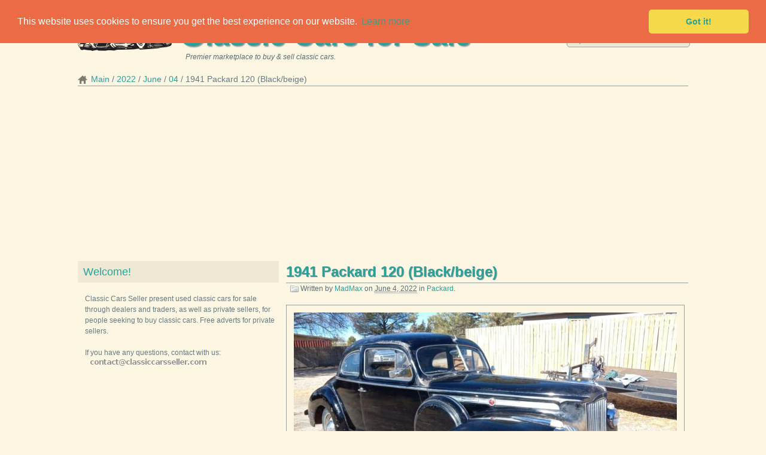

--- FILE ---
content_type: text/html; charset=utf-8
request_url: https://www.google.com/recaptcha/api2/aframe
body_size: 266
content:
<!DOCTYPE HTML><html><head><meta http-equiv="content-type" content="text/html; charset=UTF-8"></head><body><script nonce="QI4IFYM--lCqTSoh4pMMuw">/** Anti-fraud and anti-abuse applications only. See google.com/recaptcha */ try{var clients={'sodar':'https://pagead2.googlesyndication.com/pagead/sodar?'};window.addEventListener("message",function(a){try{if(a.source===window.parent){var b=JSON.parse(a.data);var c=clients[b['id']];if(c){var d=document.createElement('img');d.src=c+b['params']+'&rc='+(localStorage.getItem("rc::a")?sessionStorage.getItem("rc::b"):"");window.document.body.appendChild(d);sessionStorage.setItem("rc::e",parseInt(sessionStorage.getItem("rc::e")||0)+1);localStorage.setItem("rc::h",'1768799839036');}}}catch(b){}});window.parent.postMessage("_grecaptcha_ready", "*");}catch(b){}</script></body></html>

--- FILE ---
content_type: text/css
request_url: https://www.classiccarsseller.com/static/zinnia/css/screen.css
body_size: 23994
content:
html,body,div,span,applet,object,iframe,h1,h2,h3,h4,h5,h6,p,blockquote,pre,a,abbr,acronym,address,big,cite,code,del,dfn,em,img,ins,kbd,q,s,samp,small,strike,strong,sub,sup,tt,var,b,u,i,center,dl,dt,dd,ol,ul,li,fieldset,form,label,legend,table,caption,tbody,tfoot,thead,tr,th,td,article,aside,canvas,details,embed,figure,figcaption,footer,header,hgroup,menu,nav,output,ruby,section,summary,time,mark,audio,video{margin:0;padding:0;border:0;font-size:100%;font:inherit;vertical-align:baseline}article,aside,details,figcaption,figure,footer,header,hgroup,menu,nav,section{display:block}body{line-height:1}ol,ul{list-style:none}blockquote,q{quotes:none}blockquote:before,blockquote:after{content:"";content:none}q:before,q:after{content:"";content:none}table{border-collapse:collapse;border-spacing:0}.zinnia{line-height:1.5;font-family:Arial,Helvetica,sans-serif;font-size:75%;color-profile:sRGB;rendering-intent:auto}.zinnia h1,.zinnia h2,.zinnia h3,.zinnia h4,.zinnia h5,.zinnia h6{font-weight:normal}.zinnia h1{font-size:3em;line-height:1;margin-bottom:.5em}.zinnia h2{font-size:2em;margin-bottom:.75em}.zinnia h3{font-size:1.5em;line-height:1;margin-bottom:1em}.zinnia h4{font-size:1.2em;line-height:1.25;margin-bottom:1.25em}.zinnia h5{font-size:1em;font-weight:bold;margin-bottom:1.5em}.zinnia h6{font-size:1em;font-weight:bold}.zinnia p{margin:0 0 1.5em}.zinnia a{text-decoration:none}.zinnia a:hover{text-decoration:underline}.zinnia blockquote{margin:1.5em;font-style:italic;padding:1em}.zinnia blockquote p{margin:0}.zinnia strong,.zinnia dfn{font-weight:bold}.zinnia em,.zinnia dfn{font-style:italic}.zinnia sup,.zinnia sub{line-height:0}.zinnia address{margin:0 0 1.5em;font-style:italic}.zinnia pre,.zinnia code,.zinnia tt{font:1em andale mono,lucida console,monospace;line-height:1.5}.zinnia pre{margin:1.5em 0;white-space:pre;line-height:110%;padding:1em}.zinnia li ul,.zinnia li ol{margin:0}.zinnia ul,.zinnia ol{margin:0 1.5em 1.5em 0;padding-left:1.5em}.zinnia ul{list-style-type:disc}.zinnia ol{list-style-type:decimal}.zinnia li{list-style-image:url("../img/bullet.png")}.zinnia dl{margin:0 0 1.5em 0}.zinnia dl dt{font-weight:bold}.zinnia dd{margin-left:1.5em}.zinnia table{margin-bottom:1.4em;width:100%}.zinnia th{font-weight:bold}.zinnia th,.zinnia td,.zinnia caption{padding:4px 10px 4px 5px}.zinnia tfoot{font-style:italic}.zinnia img.help{cursor:help}.zinnia li p{margin:0}.zinnia .container{*zoom:1;max-width:60em;padding-left:1em;padding-right:1em;margin-left:auto;margin-right:auto;-webkit-background-origin:content-box;background-origin:content-box;-webkit-background-clip:content-box;background-clip:content-box}.zinnia .container:after{content:"";display:table;clear:both}.zinnia #header,.zinnia #footer{clear:both}@media(min-width:1024px){.zinnia .container{max-width:85em}.zinnia #content,.zinnia.right-sidebar #content{width:65.89147%;float:left;margin-right:1.16279%}.zinnia #sidebar,.zinnia.right-sidebar #sidebar{width:32.94574%;float:right;margin-right:0}.zinnia.left-sidebar #content{width:65.89147%;float:right;margin-right:0}.zinnia.left-sidebar #sidebar{width:32.94574%;float:left;margin-right:1.16279%}.zinnia.no-sidebar #content{width:100%;float:left;margin-right:1.16279%}.zinnia.no-sidebar #sidebar{display:none}}.zinnia.default{color:#333;background-color:#fff;background:transparent url("../img/background.gif") repeat-x scroll left top}.zinnia.default h1,.zinnia.default h2,.zinnia.default h3,.zinnia.default h4,.zinnia.default h5,.zinnia.default h6{color:#333}.zinnia.default a{color:#666}.zinnia.default a:visited{color:#666}.zinnia.default a:focus{color:#666}.zinnia.default a:hover{color:#333}.zinnia.default a:active{color:#333}.zinnia.default blockquote,.zinnia.default pre{background-color:#eee;color:#333}.zinnia.default blockquote{border:1px dashed #ccc}.zinnia.default pre{border-top:1px solid #ccc;border-bottom:1px solid #ccc}.zinnia.default abbr,.zinnia.default acronym{border-bottom:1px dotted #ccc}.zinnia.default h2.entry-title{border-bottom:1px solid #ddd;text-shadow:1px 1px 0 #ddd}.zinnia.default .entry-info{color:#666}.zinnia.default .entry-content{color:#333}.zinnia.default .entry-body img{border:1px solid #ddd}.zinnia.default .entry-footer strong{color:#666}.zinnia.default .entry-widgets,.zinnia.default #comments,.zinnia.default #pingbacks,.zinnia.default #trackbacks,.zinnia.default #footer{border-top:1px solid #ddd}.zinnia.default li.comment,.zinnia.default li.pingback,.zinnia.default li.trackback{border:1px solid #ddd}.zinnia.default li.comment img,.zinnia.default li.pingback img,.zinnia.default li.trackback img{border:1px solid #ddd}.zinnia.default .superuser-comment img{background-color:#ddd}.zinnia.default #header{border-bottom:1px solid #ddd}.zinnia.default #header h1{text-shadow:2px 2px 2px #ccc}.zinnia.default #header blockquote{color:#666}.zinnia.default fieldset{border:1px solid #ddd}.zinnia.default legend,.zinnia.default caption{color:#666}.zinnia.default input[type=url],.zinnia.default input[type=email],.zinnia.default input[type=text],.zinnia.default input[type=password],.zinnia.default textarea{color:#666;background-color:#eee;border:1px solid #ddd}.zinnia.default input[type=url]:focus,.zinnia.default input[type=email]:focus,.zinnia.default input[type=text]:focus,.zinnia.default input[type=password]:focus,.zinnia.default textarea:focus{border-color:#ccc;color:#000}.zinnia.default ol.flex-control-nav li a{background:#eee}.zinnia.default ol.flex-control-nav li a:hover{background:#ccc}.zinnia.default ol.flex-control-nav li a.active{background:#ddd}.zinnia.default #sidebar h3{background-color:#eee}.zinnia.default [class*='entries-calendar'] th,.zinnia.default [class*='entries-calendar'] tfoot td{color:#666;background:none repeat scroll 0 0 #eee;border-bottom:1px solid #ddd;border-top:1px solid #ddd}.zinnia.default .paginator{border-top:1px solid #ddd}.zinnia.default .paginator li{border:solid 1px #ddd}.zinnia.default .paginator li.page:hover{background-color:#ccc}.zinnia.default .paginator li.page:hover a{color:#333}.zinnia.default.entry-list .hfeed>h2{border-top:1px solid #ddd}.zinnia.light{color:#657b83;background-color:#fdf6e3}.zinnia.light h1,.zinnia.light h2,.zinnia.light h3,.zinnia.light h4,.zinnia.light h5,.zinnia.light h6{color:#073642}.zinnia.light a{color:#586e75}.zinnia.light a:visited{color:#586e75}.zinnia.light a:focus{color:#586e75}.zinnia.light a:hover{color:#073642}.zinnia.light a:active{color:#073642}.zinnia.light blockquote,.zinnia.light pre{background-color:#eee8d5;color:#073642}.zinnia.light blockquote{border:1px dashed #839496}.zinnia.light pre{border-top:1px solid #839496;border-bottom:1px solid #839496}.zinnia.light abbr,.zinnia.light acronym{border-bottom:1px dotted #839496}.zinnia.light h2.entry-title{border-bottom:1px solid #93a1a1;text-shadow:1px 1px 0 #93a1a1}.zinnia.light .entry-info{color:#586e75}.zinnia.light .entry-content{color:#073642}.zinnia.light .entry-body img{border:1px solid #93a1a1}.zinnia.light .entry-footer strong{color:#586e75}.zinnia.light .entry-widgets,.zinnia.light #comments,.zinnia.light #pingbacks,.zinnia.light #trackbacks,.zinnia.light #footer{border-top:1px solid #93a1a1}.zinnia.light li.comment,.zinnia.light li.pingback,.zinnia.light li.trackback{border:1px solid #93a1a1}.zinnia.light li.comment img,.zinnia.light li.pingback img,.zinnia.light li.trackback img{border:1px solid #93a1a1}.zinnia.light .superuser-comment img{background-color:#93a1a1}.zinnia.light #header{border-bottom:1px solid #93a1a1}.zinnia.light #header h1{text-shadow:2px 2px 2px #839496}.zinnia.light #header blockquote{color:#586e75}.zinnia.light fieldset{border:1px solid #93a1a1}.zinnia.light legend,.zinnia.light caption{color:#586e75}.zinnia.light input[type=url],.zinnia.light input[type=email],.zinnia.light input[type=text],.zinnia.light input[type=password],.zinnia.light textarea{color:#586e75;background-color:#eee8d5;border:1px solid #93a1a1}.zinnia.light input[type=url]:focus,.zinnia.light input[type=email]:focus,.zinnia.light input[type=text]:focus,.zinnia.light input[type=password]:focus,.zinnia.light textarea:focus{border-color:#839496;color:#002b36}.zinnia.light ol.flex-control-nav li a{background:#eee8d5}.zinnia.light ol.flex-control-nav li a:hover{background:#839496}.zinnia.light ol.flex-control-nav li a.active{background:#93a1a1}.zinnia.light #sidebar h3{background-color:#eee8d5}.zinnia.light [class*='entries-calendar'] th,.zinnia.light [class*='entries-calendar'] tfoot td{color:#586e75;background:none repeat scroll 0 0 #eee8d5;border-bottom:1px solid #93a1a1;border-top:1px solid #93a1a1}.zinnia.light .paginator{border-top:1px solid #93a1a1}.zinnia.light .paginator li{border:solid 1px #93a1a1}.zinnia.light .paginator li.page:hover{background-color:#839496}.zinnia.light .paginator li.page:hover a{color:#073642}.zinnia.light.entry-list .hfeed>h2{border-top:1px solid #93a1a1}.zinnia.dark{color:#839496;background-color:#002b36}.zinnia.dark h1,.zinnia.dark h2,.zinnia.dark h3,.zinnia.dark h4,.zinnia.dark h5,.zinnia.dark h6{color:#eee8d5}.zinnia.dark a{color:#93a1a1}.zinnia.dark a:visited{color:#93a1a1}.zinnia.dark a:focus{color:#93a1a1}.zinnia.dark a:hover{color:#eee8d5}.zinnia.dark a:active{color:#eee8d5}.zinnia.dark blockquote,.zinnia.dark pre{background-color:#073642;color:#eee8d5}.zinnia.dark blockquote{border:1px dashed #657b83}.zinnia.dark pre{border-top:1px solid #657b83;border-bottom:1px solid #657b83}.zinnia.dark abbr,.zinnia.dark acronym{border-bottom:1px dotted #657b83}.zinnia.dark h2.entry-title{border-bottom:1px solid #586e75;text-shadow:1px 1px 0 #586e75}.zinnia.dark .entry-info{color:#93a1a1}.zinnia.dark .entry-content{color:#eee8d5}.zinnia.dark .entry-body img{border:1px solid #586e75}.zinnia.dark .entry-footer strong{color:#93a1a1}.zinnia.dark .entry-widgets,.zinnia.dark #comments,.zinnia.dark #pingbacks,.zinnia.dark #trackbacks,.zinnia.dark #footer{border-top:1px solid #586e75}.zinnia.dark li.comment,.zinnia.dark li.pingback,.zinnia.dark li.trackback{border:1px solid #586e75}.zinnia.dark li.comment img,.zinnia.dark li.pingback img,.zinnia.dark li.trackback img{border:1px solid #586e75}.zinnia.dark .superuser-comment img{background-color:#586e75}.zinnia.dark #header{border-bottom:1px solid #586e75}.zinnia.dark #header h1{text-shadow:2px 2px 2px #657b83}.zinnia.dark #header blockquote{color:#93a1a1}.zinnia.dark fieldset{border:1px solid #586e75}.zinnia.dark legend,.zinnia.dark caption{color:#93a1a1}.zinnia.dark input[type=url],.zinnia.dark input[type=email],.zinnia.dark input[type=text],.zinnia.dark input[type=password],.zinnia.dark textarea{color:#93a1a1;background-color:#073642;border:1px solid #586e75}.zinnia.dark input[type=url]:focus,.zinnia.dark input[type=email]:focus,.zinnia.dark input[type=text]:focus,.zinnia.dark input[type=password]:focus,.zinnia.dark textarea:focus{border-color:#657b83;color:#fdf6e3}.zinnia.dark ol.flex-control-nav li a{background:#073642}.zinnia.dark ol.flex-control-nav li a:hover{background:#657b83}.zinnia.dark ol.flex-control-nav li a.active{background:#586e75}.zinnia.dark #sidebar h3{background-color:#073642}.zinnia.dark [class*='entries-calendar'] th,.zinnia.dark [class*='entries-calendar'] tfoot td{color:#93a1a1;background:none repeat scroll 0 0 #073642;border-bottom:1px solid #586e75;border-top:1px solid #586e75}.zinnia.dark .paginator{border-top:1px solid #586e75}.zinnia.dark .paginator li{border:solid 1px #586e75}.zinnia.dark .paginator li.page:hover{background-color:#657b83}.zinnia.dark .paginator li.page:hover a{color:#eee8d5}.zinnia.dark.entry-list .hfeed>h2{border-top:1px solid #586e75}.zinnia.yellow h1,.zinnia.yellow h2,.zinnia.yellow h3,.zinnia.yellow h4,.zinnia.yellow h5,.zinnia.yellow h6{color:#b58900}.zinnia.yellow a{color:#b58900}.zinnia.yellow a:visited{color:#b58900}.zinnia.yellow a:focus{color:#b58900}.zinnia.yellow a:hover{color:#cf9b00}.zinnia.yellow a:active{color:#04e800}.zinnia.yellow ol.flex-control-nav li a.active{background:#b58900}.zinnia.yellow .slide-content a{color:#ffc003}.zinnia.orange h1,.zinnia.orange h2,.zinnia.orange h3,.zinnia.orange h4,.zinnia.orange h5,.zinnia.orange h6{color:#cb4b16}.zinnia.orange a{color:#cb4b16}.zinnia.orange a:visited{color:#cb4b16}.zinnia.orange a:focus{color:#cb4b16}.zinnia.orange a:hover{color:#e25218}.zinnia.orange a:active{color:#84e82c}.zinnia.orange ol.flex-control-nav li a.active{background:#cb4b16}.zinnia.orange .slide-content a{color:#eb7243}.zinnia.red h1,.zinnia.red h2,.zinnia.red h3,.zinnia.red h4,.zinnia.red h5,.zinnia.red h6{color:#dc322f}.zinnia.red a{color:#dc322f}.zinnia.red a:visited{color:#dc322f}.zinnia.red a:focus{color:#dc322f}.zinnia.red a:hover{color:#e04745}.zinnia.red a:active{color:#c1e35b}.zinnia.red ol.flex-control-nav li a.active{background:#dc322f}.zinnia.red .slide-content a{color:#e77270}.zinnia.magenta h1,.zinnia.magenta h2,.zinnia.magenta h3,.zinnia.magenta h4,.zinnia.magenta h5,.zinnia.magenta h6{color:#d33682}.zinnia.magenta a{color:#d33682}.zinnia.magenta a:visited{color:#d33682}.zinnia.magenta a:focus{color:#d33682}.zinnia.magenta a:hover{color:#d84b91}.zinnia.magenta a:active{color:#dcbb60}.zinnia.magenta ol.flex-control-nav li a.active{background:#d33682}.zinnia.magenta .slide-content a{color:#e175ab}.zinnia.violet h1,.zinnia.violet h2,.zinnia.violet h3,.zinnia.violet h4,.zinnia.violet h5,.zinnia.violet h6{color:#6c71c4}.zinnia.violet a{color:#6c71c4}.zinnia.violet a:visited{color:#6c71c4}.zinnia.violet a:focus{color:#6c71c4}.zinnia.violet a:hover{color:#7e83cb}.zinnia.violet a:active{color:#d390c6}.zinnia.violet ol.flex-control-nav li a.active{background:#6c71c4}.zinnia.violet .slide-content a{color:#a3a6da}.zinnia.blue h1,.zinnia.blue h2,.zinnia.blue h3,.zinnia.blue h4,.zinnia.blue h5,.zinnia.blue h6{color:#268bd2}.zinnia.blue a{color:#268bd2}.zinnia.blue a:visited{color:#268bd2}.zinnia.blue a:focus{color:#268bd2}.zinnia.blue a:hover{color:#3799db}.zinnia.blue a:active{color:#ab4cdf}.zinnia.blue ol.flex-control-nav li a.active{background:#268bd2}.zinnia.blue .slide-content a{color:#62afe3}.zinnia.cyan h1,.zinnia.cyan h2,.zinnia.cyan h3,.zinnia.cyan h4,.zinnia.cyan h5,.zinnia.cyan h6{color:#2aa198}.zinnia.cyan a{color:#2aa198}.zinnia.cyan a:visited{color:#2aa198}.zinnia.cyan a:focus{color:#2aa198}.zinnia.cyan a:hover{color:#2fb5aa}.zinnia.cyan a:active{color:#4b35c9}.zinnia.cyan ol.flex-control-nav li a.active{background:#2aa198}.zinnia.cyan .slide-content a{color:#48cfc4}.zinnia.green h1,.zinnia.green h2,.zinnia.green h3,.zinnia.green h4,.zinnia.green h5,.zinnia.green h6{color:#859900}.zinnia.green a{color:#859900}.zinnia.green a:visited{color:#859900}.zinnia.green a:focus{color:#859900}.zinnia.green a:hover{color:#9eb300}.zinnia.green a:active{color:#00cc4b}.zinnia.green ol.flex-control-nav li a.active{background:#859900}.zinnia.green .slide-content a{color:#cbe600}.zinnia form label{display:block;font-weight:bold}.zinnia form fieldset{padding:1.4em;margin:0 0 1.5em 0}.zinnia form legend{font-weight:bold;font-size:1.2em}.zinnia form input[type=email],.zinnia form input[type=url],.zinnia form input[type=text],.zinnia form input[type=password]{margin:.5em 0;width:50%;padding:.5em}.zinnia form textarea{margin:.5em 0;padding:.5em;width:70%;height:300px}.zinnia form select{margin:.5em 0}.zinnia form ul.errorlist{margin:0;padding:0}.zinnia form ul.errorlist li{list-style:none;display:inline}.zinnia .info{color:white;background:#2ba6cb;border:2px solid rgba(0,0,0,0.1);border-color:#4fbcda;text-shadow:0 -1px rgba(0,0,0,0.3);border-radius:3px;padding:.5em;margin-bottom:1em}.zinnia .info a{font-weight:bold;color:white}.zinnia .info a:visited{color:white}.zinnia .info a:focus{color:white}.zinnia .info a:hover{color:white}.zinnia .info a:active{color:white}.zinnia .error{color:white;background:#da0000;border:2px solid rgba(0,0,0,0.1);border-color:#ff0e0e;text-shadow:0 -1px rgba(0,0,0,0.3);border-radius:3px;padding:.5em;margin-bottom:1em}.zinnia .error a{font-weight:bold;color:white}.zinnia .error a:visited{color:white}.zinnia .error a:focus{color:white}.zinnia .error a:hover{color:white}.zinnia .error a:active{color:white}.zinnia .success{color:white;background:#7fae00;border:2px solid rgba(0,0,0,0.1);border-color:#a5e100;text-shadow:0 -1px rgba(0,0,0,0.3);border-radius:3px;padding:.5em;margin-bottom:1em}.zinnia .success a{font-weight:bold;color:white}.zinnia .success a:visited{color:white}.zinnia .success a:focus{color:white}.zinnia .success a:hover{color:white}.zinnia .success a:active{color:white}.zinnia a[rel=archives]{display:inline-block}.zinnia a[rel=archives]:first-letter {text-transform:uppercase}.zinnia #header{margin-bottom:1em}.zinnia #header h1{margin-top:.5em;margin-bottom:0;font-weight:bold}.zinnia #header h1:first-letter {font-size:130%}.zinnia #header blockquote{border:0;background:0;margin:0 0 1.5em 0;padding:0 1.5em 0 0}.zinnia #header form{float:right;clear:both;display:none}.zinnia #header form input[type=text]{width:85%;background-image:url("../img/search.png");background-repeat:no-repeat;background-position:5px center;padding-left:25px;border-radius:5px}.zinnia #header form input[type=submit]{display:none}.zinnia #header .top-navigation{margin:0;float:right;display:none}.zinnia #header .top-navigation li{list-style:none;display:inline}.zinnia #header .top-navigation li:after{content:"|"}.zinnia #header .top-navigation li:last-child:after{content:""}.zinnia #header .top-navigation li.last:after{content:""}.zinnia #header .top-navigation .sitemap{background:transparent url("../img/sitemap.png") no-repeat scroll left center;padding-left:1.5em}.zinnia #header .top-navigation .feeds{background:transparent url("../img/rss.png") no-repeat scroll left center;padding-left:1.5em}@media(min-width:480px){.zinnia #header form,.zinnia #header .top-navigation{display:block}}@media(min-width:768px){.zinnia #header h1{font-size:4em}}@media(min-width:1024px){.zinnia #header h1{background:transparent url("../img/logo.png") no-repeat scroll left center;padding-left:3.5em}.zinnia #header blockquote{margin-left:15em}}.zinnia #footer{padding-top:1em}.zinnia ul.breadcrumbs{display:none}@media(min-width:480px){.zinnia ul.breadcrumbs{display:block;margin:0;font-size:1.2em;background:transparent url("../img/breadcrumb.png") no-repeat scroll left center}.zinnia ul.breadcrumbs li{list-style:none;display:inline}.zinnia ul.breadcrumbs li:after{content:"/"}.zinnia ul.breadcrumbs li:last-child:after{content:""}.zinnia ul.breadcrumbs li.last:after{content:""}}.zinnia #sidebar h3{padding:.5em}.zinnia #sidebar p{padding-left:1em}.zinnia #sidebar ul,.zinnia #sidebar ol{margin-left:1em}.zinnia #sidebar ul ul,.zinnia #sidebar ul ol,.zinnia #sidebar ol ul,.zinnia #sidebar ol ol{margin-left:0}.zinnia .tag-cloud{padding:0;font-size:1.4em;line-height:1.68em}.zinnia .tag-cloud li{list-style:none;display:inline}.zinnia .tag-cloud .tag-1{font-size:.7em}.zinnia .tag-cloud .tag-2{font-size:.93333em}.zinnia .tag-cloud .tag-3{font-size:1.05em}.zinnia .tag-cloud .tag-4{font-size:1.86667em}.zinnia .tag-cloud .tag-5{font-size:2.1em}.zinnia .tag-cloud .tag-6{font-size:2.8em}.zinnia .entries-popular a{display:block}.zinnia [class*='entries-calendar']{table-layout:fixed}.zinnia [class*='entries-calendar'] caption,.zinnia [class*='entries-calendar'] td,.zinnia [class*='entries-calendar'] th{padding:4px 0;text-align:center}.zinnia [class*='entries-calendar'] caption{font-weight:bold;text-transform:uppercase}.zinnia [class*='entries-calendar'] tfoot td{font-style:normal;text-transform:capitalize}.zinnia [class*='entries-calendar'] .entry{font-weight:bold}.zinnia .hentry{margin-bottom:1em}.zinnia h2.entry-title{font-weight:bold;margin-bottom:0}.zinnia .entry-info{padding-left:2em;background:transparent url("../img/category.png") no-repeat scroll .5em}.zinnia .entry-last-update{display:none}.zinnia .entry-body{padding-right:.5em}.zinnia .entry-body img{padding:1em;max-width:100%;-webkit-box-sizing:border-box;-moz-box-sizing:border-box;box-sizing:border-box}.zinnia .entry-body img,.zinnia .entry-body img.left{margin:0 1em 1em 0;float:left}.zinnia .entry-body img.right{margin:0 0 1em 1em;float:right}.zinnia .entry-body li{list-style-image:none}.zinnia .entry-content{text-align:justify}.zinnia .entry-content p{font-size:1.2em}.zinnia .entry-content .hide{display:none}.zinnia .entry-content .highlight{background:yellow}.zinnia .continue-reading{clear:both;font-size:1.2em}.zinnia .continue-reading a:after{content:"\21d2"}.zinnia .entry-footer{clear:both}.zinnia .entry-footer p{margin:0}.zinnia .entry-tags strong{padding-left:1.5em;background:transparent url("../img/tags.png") no-repeat scroll}.zinnia .entry-shorturl strong{padding-left:1.5em;background:transparent url("../img/shorturl.png") no-repeat scroll}.zinnia .entry-discussions strong{padding-left:1.5em;background:transparent url("../img/comments.png") no-repeat scroll}.zinnia .entry-widgets p,.zinnia .entry-widgets ul{padding-left:1.5em}.zinnia .entry-widgets,.zinnia #comments,.zinnia #pingbacks,.zinnia #trackbacks{padding-top:1em}.zinnia #comment-list li,.zinnia #pingback-list li,.zinnia #trackback-list li{list-style:none;padding:1em 1em 0 1em;margin-bottom:1em}.zinnia #comment-list li{min-height:90px}.zinnia #comment-list img{float:left;margin-right:1em;padding:.5em}.zinnia p.comment-info,.zinnia p.trackback-info,.zinnia p.pingback-info{font-weight:bold;font-size:1.2em;margin-bottom:.5em}.zinnia .anchor-link{font-weight:normal;font-size:1em}.zinnia ul.paginator{margin:0;padding:1.5em 0;font-size:1.2em}.zinnia ul.paginator li{list-style:none;display:inline-block;margin-right:.3em}.zinnia ul.paginator li.current{font-weight:bold}.zinnia ul.paginator li.current,.zinnia ul.paginator li.index,.zinnia ul.paginator li.ellipsis,.zinnia ul.paginator li *{padding:0 .5em}.zinnia ul.paginator li.index,.zinnia ul.paginator li.previous,.zinnia ul.paginator li.next,.zinnia ul.paginator li.ellipsis{display:none}@media(min-width:480px){.zinnia ul.paginator li.previous,.zinnia ul.paginator li.next,.zinnia ul.paginator li.ellipsis{display:inline-block}}@media(min-width:1024px){.zinnia ul.paginator li.index{display:inline-block}}.zinnia .slider-container{height:auto;max-width:800px;position:relative;margin-bottom:1em;clear:both}.zinnia .slider-container ul,.zinnia .slider-container ol,.zinnia .slider-container li{margin:0;padding:0;list-style:none}.zinnia .slider{width:100%;position:relative;background:url("../img/loader.gif") no-repeat center center}.zinnia .slides:before,.zinnia .slides:after{content:" ";height:0;display:block;overflow:hidden}.zinnia .slides:after{clear:both}.zinnia .slide{display:none;position:relative}.zinnia .slide img{width:100%;height:250px;display:block}.zinnia .slide-content{left:0;right:0;bottom:0;position:absolute;padding:1em 2em}.zinnia .slide-content h2,.zinnia .slide-content p{text-shadow:1px 1px 0 #000;background-color:rgba(0,0,0,0.7)}.zinnia .slide-content h2{padding:.25em;font-weight:bold;display:inline-block}.zinnia .slide-content p{color:#fff;padding:1em;display:none}.zinnia ol.flex-control-nav{width:100%;z-index:999;text-align:center;margin-top:1em}.zinnia ol.flex-control-nav li{display:inline;margin:0 .5em}.zinnia ol.flex-control-nav li a{height:0;width:8px;overflow:hidden;padding-top:8px;display:inline-block;border-radius:10px;-moz-border-radius:10px}.zinnia .flex-direction-nav a{height:0;width:14px;padding-top:22px;display:block;bottom:0;position:absolute;overflow:hidden;opacity:.7}.zinnia .flex-direction-nav a:hover{opacity:1}.zinnia .flex-direction-nav .prev{left:0;background:url("/../img/prev.png") no-repeat center center}.zinnia .flex-direction-nav .next{right:0;background:url("/../img/next.png") no-repeat center center}@media(min-width:900px){.zinnia .slider-container{padding-left:8.43373%;padding-right:8.43373%}.zinnia .slide-content h2{font-size:3em}.zinnia .slide-content p{font-size:1.2em;display:inline-block}.zinnia .slide img{height:360px}.zinnia .flex-direction-nav .prev{bottom:7em;left:-2em}.zinnia .flex-direction-nav .next{bottom:7em;right:-2em}}@media(max-width:400px){.zinnia .slider-container{display:none}}